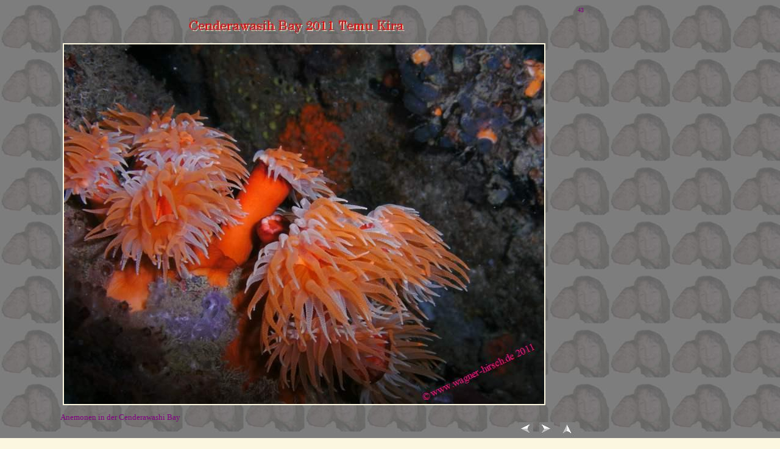

--- FILE ---
content_type: text/html
request_url: http://reisen.wagner-hirsch.com/indexSPF/page42.html
body_size: 788
content:
<!DOCTYPE HTML PUBLIC "-//W3C//DTD HTML 3.2//EN">
<HTML>
<HEAD> <TITLE> </TITLE> </HEAD>
<BODY BACKGROUND="Bg.jpg" BGCOLOR="#FCF7E0" TEXT="#800080" LINK="#800080" VLINK="#800080" ALINK="#800080">
<TABLE Width="947" Height="57" VALIGN="TOP">
<TR><TD Width="947" Height="10" Align="RIGHT" Valign="TOP"><font size="-3" color="#800080">43</font></TD></TR>
<TR><TD VALIGN="TOP">
<TABLE width="947" VALIGN="TOP">
<TR><TD Width="303"></TD>
<TD Width="354" VALIGN="TOP" ALIGN="LEFT" ><Img SRC="Title.jpg" Width="354" Height="27"> </TD>
<TD Width="296"></TD></TR>
</TABLE>
</TD></TR>
</TABLE>
<TABLE CellPadding="4" >
<TR>
<TD WIDTH="75" VALIGN="TOP">
</TD>
<TD VALIGN="MIDDLE" ALIGN="CENTER" Height="603" Width="800">
<TABLE CELLSPACING="0" CELLPADDING="0" FRAME="BOX" BORDER="1" BORDERCOLOR="#FCF7E0">
<TR>
<TD VALIGN="MIDDLE" ALIGN="CENTER" Width="788" Height="591"BORDERCOLORLIGHT="#FFFFFF" BORDERCOLORDARK="#C8C3AF">
<IMG SRC="WHIDS11S042.jpg" ALIGN="ABSMIDDLE" WIDTH="788" HEIGHT="591" ALT="">
</TD>
</TR>
</TABLE>
</TD>
<TD Width="88"VALIGN="TOP">
</TD>
</TR>
</TABLE>
<TABLE Width="947" CellPadding="4">
<TR>
<TD VALIGN="TOP" Height="54" Width="75">
</TD>
<TD VALIGN="TOP" Height="54" Width="736">
<Font face="Arial Rounded MT Bold" size="-1" color="#800080">
Anemonen in der Cenderawashi Bay
</Font>
</TD>
<TD VALIGN="Bottom" Height="54" Width="96">
<TABLE Width="100%" Height="24" ALIGN="CENTER" Cellpadding="4">
<TR>
<TD width="32" VALIGN="TOP">
<A HREF="page41.html"><IMG SRC="LeftArrow.jpg" Width="24" Height="24" Alt="prev."></A>
</TD><TD width="32" VALIGN="TOP">
<A HREF="page43.html"><IMG SRC="RightArrow.jpg" Width="24" Height="24" Alt="next"></A>
</TD> <TD WIDTH="32" VALIGN="TOP"> <A HREF="Back.html"><IMG SRC="UpArrow.jpg" Width="24" Height="24" Alt="exit"></A> </TD></TR>
</TABLE>
</TD>
</TR>
</TABLE>
</BODY>
</HTML>
